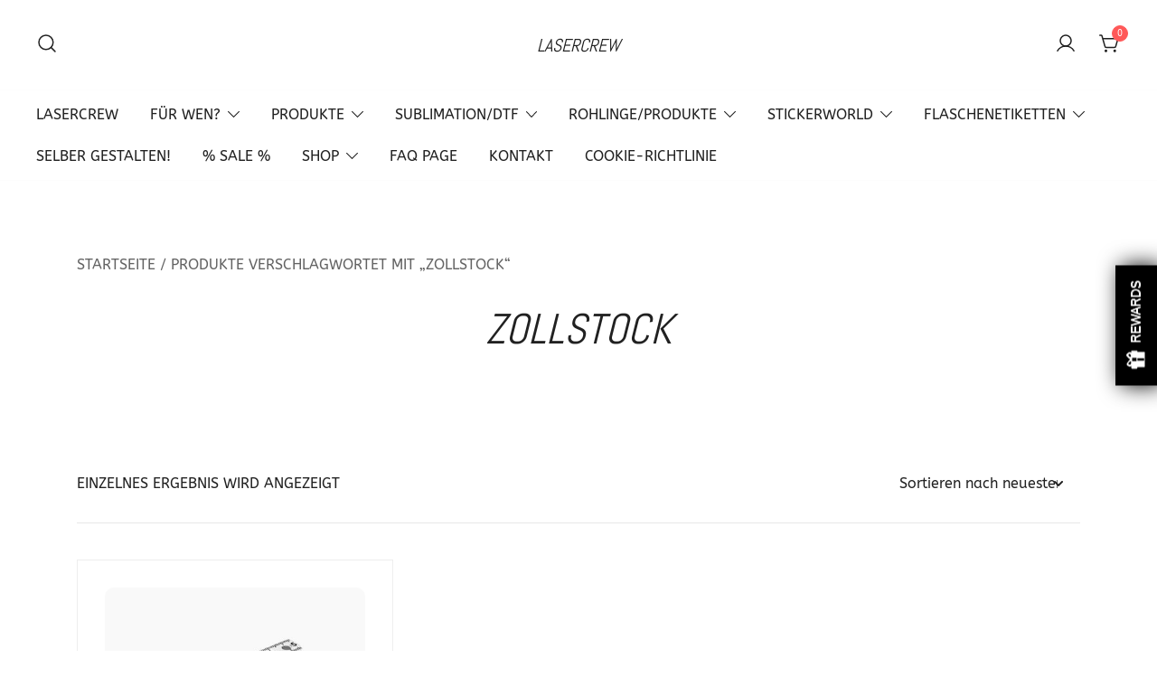

--- FILE ---
content_type: text/css
request_url: https://lasercrew.de/wp-content/plugins/product-role-rules/assets/frontend.css?ver=4.1.0
body_size: 172
content:
.proler-saving {
    border: 1px solid #464646;
    border-radius: 3px;
    padding: 5px 15px;
    display: inline-block;
    margin-bottom: 15px;
}
li.product .proler-saving {
    display: inline-block;
    margin: 0 auto;
    margin-bottom: 1rem;
    color: #6d6d6d;
    border-color: #6d6d6d;
}

--- FILE ---
content_type: application/javascript
request_url: https://lasercrew.de/wp-content/plugins/product-role-rules/assets/frontend.js?ver=4.1.0
body_size: 505
content:
/**
 * Frontend JavaScript
 *
 * @package    Wordpress
 * @subpackage Product Role Rules Premium
 * @since      3.0
 */

;(function($, window, document) {
    class roleBasedPricing{
        constructor(){
            // this.$quantity = 1;

            $(document).ready(() => {
                this.init();
                // console.log('proler', proler);
            });
        }
        init(){
            const self = this;

            setTimeout(function(){
                self.loadMinicart();
            }, 1500);
        }


        loadMinicart(){
            $.ajax(
                {
                    method: "POST",
                    url: proler.ajaxurl,
                    data: {
                        'action': 'proler_minicart',
                    },
                    async: 'false',
                    success: function( data ) {
                        console.log('proler:minicart-loaded');
                        if ( data && data.fragments ) {
                            $.each( data.fragments, function( key, value ) {
                                $( key ).replaceWith( value );
                            });
            
                            $( document.body ).trigger( 'wc_fragments_refreshed' );
                        }
                    },
                    error: function() {
                        $( document.body ).trigger( 'wc_fragments_ajax_error' );
                    }
                }
            );
        }
    }

    new roleBasedPricing();
})(jQuery, window, document);


--- FILE ---
content_type: image/svg+xml
request_url: https://lasercrew.de/wp-content/plugins/flizpay-for-woocommerce/assets/images/fliz-express-checkout-logo-light.svg
body_size: 2135
content:
<svg width="80" height="28" viewBox="0 0 80 28" fill="none" xmlns="http://www.w3.org/2000/svg">
  <rect width="80" height="28" rx="3.01507" fill="none" />
  <path
    d="M32.2761 8.40649H30.5156V19.6198H33.06V15.1204H37.0348V12.9339H33.06V10.7192H37.1999V8.40649H33.06H32.2761Z"
    fill="#001F3F" />
  <path d="M41.0919 8.40649H38.4375V19.6198H45.5069V17.293H41.0919V8.40649Z" fill="#001F3F" />
  <path d="M49.436 8.40649H46.7266V19.6198H49.436V8.40649Z" fill="#001F3F" />
  <path
    d="M51.5064 8.40649V10.8314H55.8801L50.75 19.6198H59.5661V17.293H54.9311L60.13 8.40649H51.5064Z"
    fill="#001F3F" />
  <path
    d="M64.593 13.3836C64.593 13.0892 64.5242 12.8229 64.4005 12.6126C64.2767 12.4024 64.0841 12.2342 63.8366 12.1221C63.589 12.0099 63.2864 11.9539 62.9151 11.9539H61.4297V16.327H62.4612V14.8132H62.9151C63.2864 14.8132 63.589 14.7572 63.8366 14.645C64.0841 14.5329 64.2767 14.3647 64.4005 14.1545C64.538 13.9302 64.593 13.6779 64.593 13.3836ZM63.424 13.8041C63.3002 13.9022 63.1489 13.9442 62.9288 13.9442H62.475V12.8229H62.9288C63.1351 12.8229 63.3002 12.8649 63.424 12.9631C63.5477 13.0612 63.6028 13.2013 63.6028 13.3836C63.589 13.5798 63.534 13.7059 63.424 13.8041Z"
    fill="#001F3F" />
  <path
    d="M64.375 16.327H65.5441L65.9429 15.486H67.3183L67.7171 16.327H68.8999L66.6306 11.6875L64.375 16.327ZM67.112 14.6871H66.163L66.6443 13.5657L67.112 14.6871Z"
    fill="#001F3F" />
  <path
    d="M71.3198 11.9539L70.4808 13.5938L69.6419 11.9539H68.4453L69.9444 14.5609V16.3411H71.0035V14.5609L72.5026 11.9679H71.3198V11.9539Z"
    fill="#001F3F" />
  <path
    d="M20.8944 16.438H17.4712L21.3223x 9.86426H10.0703V18.165H11.9546V14.8261H14.8978V13.2142H11.9721V11.5743H14.9253H18.0887L14.3752 18.1481H20.8944V16.438Z"
    fill="none" />
  <path
    d="M15.6834 5.66016C11.1585 5.66016 7.5 9.40259 7.5 14C7.5 18.6115 11.1722 22.3399 15.6834 22.3399C20.2083 22.3399 23.8805 18.5975 23.8805 14C23.8805 9.38857 20.2083 5.66016 15.6834 5.66016ZM14.3768 18.1489L18.104 11.5752H14.9407H11.9699V13.2151H14.8994V14.827H11.9562V18.163H10.0719V9.86514H21.3224L17.4714 16.4389H20.896V18.1489H14.3768Z"
    fill="#001F3F" />
</svg>

--- FILE ---
content_type: text/javascript
request_url: https://cdn.appsmav.com/gr/assets/widgets/333/33/92333.js?v=1759753655
body_size: 1372
content:
var gr_config={settings:{is_enabled_user_role_restriction:0,is_disable_widget_non_loggedin_user:0},bonus_settings:[],widget:{59912:{settings:{font_family:"Arial",widget_size:14,border_roundness:0,desktop_x_position:0,desktop_y_position:0,mobile_x_position:0,mobile_y_position:0,norm_txt_color:"#ffffff",norm_bg_color:"#000000",norm_border_color:"#000000",norm_shadow_color:"#000000",hover_txt_color:"#ffffff",hover_bg_color:"#000000",hover_border_color:"#000000",hover_shadow_color:"#000000",widget_text_main:"REWARDS",widget_sub_text:"",widget_click_navigate:"lightbox",widget_position:"side-drawer",widget_logo_img:"assets\/img\/gift_box.png",widget_bg_img:"assets\/img\/noimage.png",widget_bg_check:0,theme_color:"#333333",campaign_name:"Treuepr\u00e4mien-Programm",custom_css:".gr-initialLoader .am-appLoader, .gr-initialLoader {background: #ffffff;border-radius: 20px;} div.grPopupBox.grCampaign {max-width:500px!important;} .grPopupBox iframe{width:100%;} .grPopupBox .gr-closebase {border: 0;width: 32px;height: 32px;font-size: 22px;line-height: 32px;font-family: Lato, Roboto, sans-serif;font-weight: 300;opacity: 1;top: 42px;right: -26px;} .grPageOverLay {opacity: 0.66;}",app_url:"\/contest\/referral\/briA",w_mobile_view:"compact",w_desktop_view:"full",mobile_position:"right"},behaviour:{is_first_visit:0,scroll_flag:0,after_seconds_flag:0,exit_intent_flag:0,force_open:0,scroll_percent:30,nb_seconds:15000,nb_visits:3,counter_flag:0,allowed_countries:[]},widget_status:1,id_widget:59912}},last_modified:1741251490,site_custom_config:[],shop_url:"https:\/\/lasercrew.de",lc_embed_url:"",site_status:1,is_wix:0,pay_points:{redeem_status:1,redeem_point_per_dollar:100,currency:"\u20ac",currency_format:"\u20ac99",rp_text_color:"#505050",redeem_popup_position:"left",redeem_show_unsigned_popup:0,redeem_show_signed_popup:1,login_url:"https:\/\/lasercrew.de\/mein-konto\/",continue_shop_url:"https:\/\/lasercrew.de",pbp_mode:"points",paybypoints_coupon:"",shop_cart_url:"",redeem_restrict_terms:"",redeem_w_image:"\/assets\/img\/paybypoints\/badge.svg"},locale:{point:"Punkt",points:"Punkte",label_copy:"Kopieren",label_copied:"Kopiert",redeem_popup_desc:"Sie haben <b>{points}<\/b> {points_label} <br> (Wert {points_value})",congratulations:"HERZLICHE GL\u00dcCKW\u00dcNSCHE!",claim_now:"Beanspruche jetzt",redeem_btn_text:"Anwenden",label_slide_points:"Schieben Sie, um die Punkte auszuw\u00e4hlen",something_wrong:"Hoppla! Sorry, etwas ist schief gelaufen. Bitte versuche es erneut.",btn_delete:"Entfernen",redeem_confirm:"Okay, ich stimme zu",cancel:"Stornieren",redeem_delete_confirm:"Diesen Gutschein entfernen und Ihre Punkte zur\u00fcckerhalten?",log_in:"Anmelden",redeem_unsigned_text:"Meine Belohnungen & Anspr\u00fcche",continue_shopping:"mit dem Einkaufen fortfahren",redeem_point_per_dollar:"Benutzen Sie {points} {points_label} f\u00fcr ein {points_value} Rabatt auf dieser Bestellung!",label_redeem_restriction_apply:"Einschr\u00e4nkungen gelten",back:"Zur\u00fcck",redeem_extra_point_info:"Sie verwenden f\u00fcr diese Bestellung ein zus\u00e4tzliches {points} {points_label}",langDir:"LTR"}}